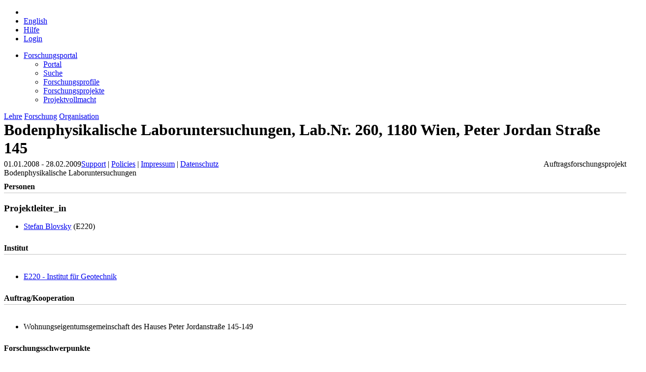

--- FILE ---
content_type: text/html;charset=UTF-8
request_url: https://tiss.tuwien.ac.at/fpl/project/index.xhtml?id=7326
body_size: 25146
content:
<?xml version="1.0" encoding="UTF-8"?>
<!DOCTYPE html>
<html xmlns="http://www.w3.org/1999/xhtml" lang="de"><head id="j_idt4"><link type="text/css" rel="stylesheet" href="/fpl/javax.faces.resource/theme.css.xhtml?ln=primefaces-bootstrap&amp;v=12.0.0&amp;e=12.0.0" /><link type="text/css" rel="stylesheet" href="/fpl/javax.faces.resource/primeicons/primeicons.css.xhtml?ln=primefaces&amp;v=12.0.0&amp;e=12.0.0" /><link type="text/css" rel="stylesheet" href="https://tiss.tuwien.ac.at/static/2.6.2/global/css/statusMessage.css" /><link type="text/css" rel="stylesheet" href="/fpl/javax.faces.resource/components.css.xhtml?ln=primefaces&amp;v=12.0.0&amp;e=12.0.0" /><script type="text/javascript" src="/fpl/javax.faces.resource/jquery/jquery.js.xhtml?ln=primefaces&amp;v=12.0.0&amp;e=12.0.0"></script><script type="text/javascript" src="/fpl/javax.faces.resource/jquery/jquery-plugins.js.xhtml?ln=primefaces&amp;v=12.0.0&amp;e=12.0.0"></script><script type="text/javascript" src="/fpl/javax.faces.resource/core.js.xhtml?ln=primefaces&amp;v=12.0.0&amp;e=12.0.0"></script><script type="text/javascript" src="/fpl/javax.faces.resource/primefaces-extensions.js.xhtml?ln=primefaces-extensions&amp;v=12.0.0&amp;e=12.0.0"></script><link type="text/css" rel="stylesheet" href="/fpl/javax.faces.resource/blockui/blockui.css.xhtml?ln=primefaces-extensions&amp;v=12.0.0&amp;e=12.0.0" /><script type="text/javascript" src="/fpl/javax.faces.resource/blockui/blockui.js.xhtml?ln=primefaces-extensions&amp;v=12.0.0&amp;e=12.0.0"></script><script type="text/javascript" src="/fpl/javax.faces.resource/touch/touchswipe.js.xhtml?ln=primefaces&amp;v=12.0.0&amp;e=12.0.0"></script><script type="text/javascript" src="/fpl/javax.faces.resource/components.js.xhtml?ln=primefaces&amp;v=12.0.0&amp;e=12.0.0"></script><script type="text/javascript" src="/fpl/javax.faces.resource/uiblock.js.xhtml?ln=javascript"></script><script type="text/javascript" src="/fpl/javax.faces.resource/tabview.js.xhtml?ln=javascript"></script><script type="text/javascript">if(window.PrimeFaces){PrimeFaces.settings.locale='de';PrimeFaces.settings.viewId='/project/index.xhtml';PrimeFaces.settings.contextPath='/fpl';PrimeFaces.settings.cookiesSecure=false;}</script>
        <link href="https://tiss.tuwien.ac.at/static/2.6.2/global/images/favicon.ico" rel="shortcut icon" type="image/vnd.microsoft.icon" />
        <link rel="apple-touch-icon" href="https://tiss.tuwien.ac.at/static/2.6.2/global/images//mobile/apple-touch-icon-precomposed.png" />

        <!-- JTiss Template styles -->
        <link href="https://tiss.tuwien.ac.at/static/2.6.2/global/css/reset.css" rel="stylesheet" type="text/css" media="all" />
        <link href="https://tiss.tuwien.ac.at/static/2.6.2/global/css/basic.css" rel="stylesheet" type="text/css" media="all" />
        <link href="https://tiss.tuwien.ac.at/static/2.6.2/global/css/content.css" rel="stylesheet" type="text/css" media="all" />
        <link href="https://tiss.tuwien.ac.at/static/2.6.2/global/css/widgets.css" rel="stylesheet" type="text/css" media="all" />
        <link href="https://tiss.tuwien.ac.at/static/2.6.2/global/css/print.css" rel="stylesheet" type="text/css" media="print" />
        <link href="https://tiss.tuwien.ac.at/static/2.6.2/global/css/mobile.css" rel="stylesheet" type="text/css" media="all" id="mobileCss" />

        <!-- JTiss Template styles - overrides for JBoss projects -->
        <link href="/fpl/javax.faces.resource/css/common.css.xhtml?ln=common" rel="stylesheet" type="text/css" media="all" />
        <link href="/fpl/javax.faces.resource/css/widgets.css.xhtml?ln=common" rel="stylesheet" type="text/css" media="all" />
        <link href="/fpl/javax.faces.resource/main.css.xhtml?ln=css&amp;v=1.9.9" rel="stylesheet" type="text/css" media="all" />
        <meta http-equiv="content-type" content="text/html; charset=utf-8" />
        <link href="/fpl/javax.faces.resource/search.css.xhtml?ln=css" rel="stylesheet" type="text/css" media="all" />

        <title>Forschungsportal | TU Wien</title>

        <meta id="desktopMeta" name="viewport" content="width=device-width, minimum-scale=0.25, maximum-scale=2.5, user-scalable=yes" />

        <!-- JTiss Javascripts --><script type="text/javascript" src="https://tiss.tuwien.ac.at/static/2.6.2/global/js/mobile.js"></script><script type="text/javascript" src="/fpl/javax.faces.resource/js/common.js.xhtml?ln=common"></script></head><body class="forschung de"><div id="j_idt19_content" style="display: none;"><table>
<tbody>
<tr>
<td><img src="/fpl/javax.faces.resource/images/ajax-loader.gif.xhtml?ln=common" style="margin-right: 12px; vertical-align: middle;" /></td>
<td><span style="white-space: nowrap;">Bitte warten...</span></td>
</tr>
</tbody>
</table>
</div><script id="j_idt19_s" type="text/javascript">$(function(){PrimeFaces.cw("ExtBlockUI","blockUIWidget",{id:"j_idt19",source:"j_idt16",autoShow:false,focusInput:true,showOverlay:true,centerX:true,centerY:true,fadeIn:200,fadeOut:400,timeout:60000,content:"#j_idt19_content",contentExtern:false,namingContSep:":",regEx:/javax.faces.source=j_idt16(.)*$/});});</script><div id="j_idt23_content" style="display: none;"><table>
<tbody>
<tr>
<td><img src="/fpl/javax.faces.resource/images/ajax-loader.gif.xhtml?ln=common" style="margin-right: 12px; vertical-align: middle;" /></td>
<td><span style="white-space: nowrap;">Bitte warten...</span></td>
</tr>
</tbody>
</table>
</div><script id="j_idt23_s" type="text/javascript">$(function(){PrimeFaces.cw("ExtBlockUI","blockUIWidgetNoTimeout",{id:"j_idt23",source:"j_idt16",autoShow:false,focusInput:true,showOverlay:true,centerX:true,centerY:true,fadeIn:200,fadeOut:400,content:"#j_idt23_content",contentExtern:false,namingContSep:":",regEx:/javax.faces.source=j_idt16(.)*$/});});</script>

        <div id="glow_left"></div>
        <div id="glow_right"></div>
        <div id="wrapper">
            <div id="header">
                <div id="headerInnerWrapper">
                    <div id="headerInner">
                        <div id="headerLeft">
                            <div id="headerLeftInside">
                                <div id="logo">
                                    <h1><a href="/"></a></h1>
                                </div>
                            </div>
                        </div>
                        <div id="headerCenter">
                            <div id="headerCenterInside">
                                <div id="paperHead">
<form id="toolNavForm" name="toolNavForm" method="post" action="/fpl/project/index.xhtml?cid=1" enctype="application/x-www-form-urlencoded">
<input type="hidden" name="toolNavForm" value="toolNavForm" />

                                        <ul class="clearfix toolNav">
                                                <li><span id="toolNavForm:homeIcon" class="toolHome"></span>
                                                </li>
                                            <li><script type="text/javascript" src="/fpl/javax.faces.resource/jsf.js.xhtml?ln=javax.faces"></script><a id="toolNavForm:language_en" href="#" onclick="mojarra.jsfcljs(document.getElementById('toolNavForm'),{'toolNavForm:language_en':'toolNavForm:language_en','locale':'en'},'');return false">
                                                    <span>English</span></a>
                                            </li>
                                            <li>
                                                <span><a href="/hilfe/zu/tiss/forschung" target="_blank">Hilfe</a>
                                                </span>
                                            </li>
                                                <li class="rightAlign"><a href="/admin/authentifizierung">
                                                        <span class="toolLogin">Login</span></a>
                                                </li>
                                        </ul><input type="hidden" name="javax.faces.ViewState" id="j_id1:javax.faces.ViewState:0" value="ha4rReXuDVItCdICYHOZVe+k3rQc8mDRkh9iTqVbOYch8jA2lnQKVfuldqe5BDYB+WH0J1hWIQ71Ym39Nl57kfw373JiIu1wDP8sajO7/lXZddXNdUPoeRC5T0EWmKqnpTeibWD5WNvdcjJHb60eEHihO4zv6uilANg/WF/n0ZRJGY5pUdembta6OwHOsJs+U6FhJV8yDjtRc7tAFie/mDpUMH0XPPv1Zj71j/eBsFSfC6OKzuRwKVWEHxwnja7f9emZh4gbkhGomZSxIcT3dVdq1/RBe/[base64]/uQtZ3AiEWKPOePqw6x6ZygFwd2EI1WcpmOUzbrXyikmgJ4gt928253zdcNEyzlc8A7VioHlCSdcwpZ/e9kTPfCdzkUBtmC3AndLoWepFttvFh92ko5JAEp/8+h5U4Wgw4rHlb/bERehnx/P6fJS7oJQXHaLiRbfr+OA0bAJxzO351cHvCpXDjvEA329BYOcwNlnUUYowAkEGbGtvxAiOxmkwlOhK6ZXs2opTh0+cYirzg+ySVIMa5fz8zQjlTyTNoqqg3yocsjNAJAH3qGVqeXqDd/iKTN4R5FdAq91XvMX7vFw9TY/aJwWnwPc364jRMp5/igUvebC/dEAoG8oBixre/qBsAAXNZVE68Hhv83BwrGaGvh6qEQUR7JeZXUx5n3Ut9s6VIv8hI/OaN3izj2/x+aFiiJ2mYGr3D8wEZAykhXNGkIF2xDrqwqGDJkitXUGRlqiwQycahx5wa5RP367E/kMM/6FV8auQLWwHh5Z07bx+MJj/JKafe6Nc5grTSUxfAUeXhNT3AmX2G31NacYIqVQNVpVuXk0BfIknlaDWJxp4q4EhYluZKcYHLKw70qE5X840tBS/ocxLEa1CzWtyelqlyiOlZpw6MWslAbZG4hk15R07aIyjgfmLZbtNzCT8OR4CidGojD/ZVGAK8vv9AZT9hOUQoZ0sqZRrYWkcLk8HtOjcFhwbRHCFtMFOKVxkQFolFyNfSJ9mUmm7I3hyV/7T33BrCR4g5/AdReHqYKbFr1Gb8BKctzqYBbdYDBRVg8uQMXC0Xp6BTuuwlib5/+31n5QVy/71lEeSIaro5IesD4RUDX7diQzEQUjcCwENU+zvjqUS8sO1ChwcAucETKC19OTWNBo07N4enwr24aT1YRBnyoW6D3II9SskyTh857m5X+Qbv6W8OyDvzb8GWT0fs0yWCWcr/izB1a8fnBF6fLnNrE7xvvu1RvCFiIfrTJyL8sYcWMdUqa6ZS16r9sT2YEc/V8WWM73c57vDm+/3CB7ty7hE6R/Ai4Zf9SzgbUS8ylI5EC4J+XllxQnd1iM0GA6463NEaL8WU1CzogvYIOyIWVobpSvzM/mIz3NQI897qhALIyS2I1nXBR5ElY2DQ0O41ybgb9KkrzYHEPud/DWiXYFPRfwYuDueqF+9jiI123sWBl6UoFp6eXq0R4/RpNKrWPrz7O2tGkhooZ0SvMaYzLOP1/di7Rq5fWZhQwL/VwMtF2z208OBFM/utFz9VurfUSn7GWvPb2Gkfr9jTwZhM4xbmIHh9or3XRXbEXvHtzEXtNbLHcgabRUr2fsnALJoJLNIGFnDGMQfXx36c9giWj6UcM3GxLHRA5ahyI6fKYfqiucS0W6pkcxI/mcQ/sjvs/iZ5oywAtc+ygH3gn72vm4hxjn9rY1gk+Ir8ab9yqWoMXUjsiJTpW3HN1AhQlnAQDNzenGM0WFbJlil9m2gxdortVfrsrZtVkOnAcLxBQxMmJpTzcQ11vyTio80GjClDc4FhgwkRm0SQJOz9VrgWGKIBQBmEp5AWHDqADu/CdaffC01cpxuKj2G5r5naUbPtF0AhQtIZ0o2zhAo9IAXyUGkMIQixlsXcX+J5hCCDDA1aWIx+wizsFQLH5Z7GaT2de+iCaIhoxa+ud6kB4kbqe8JyTIQcs9PnMGOBcnyX/UdW3rYIpGX2lr2qh7Cwl4Bm1nNxvoz+Dv5KpMaar5YlTMD4Tia10iQKTPqs90bq7/USnsEwbMn6WJ60e+0Bce0YOwHPIJRruUS81f19d7jipGGofw9Y0C4k+lh0Bq2H8EGAVjpBa0+NKU0S1865c9kOG3NJzaUu2oPDJptbvFKGEd1DbuIH0Mf+g0aFZh8hLZgC54DUHV+YrOrG4mYqeU2elDaeB1u/dTi6F7v6LRiFk9D3orYeGVsLWUvRxH9hO85DMVEyi7uWb+VcQl49iuLdP3i5nW6NyIUDzTQ4nmzK1ogeNbvuucq8T9NMIbv/2PMT+P2LdsHzZQDQXBmRhUWTn1CXZuCetiFFHEgvOttvss1WTx/7hJslEwm7VJH2BvHwHRveYx2hSNOFWzrYwNmg3F/IaCfHFraRJMtFJ13J2rXCqs7Lgg8iOQS0s5A0cXRCeghKSAuaiWg8LOQeObq3cA2M3PW6Ci9bNye5bTL5hBAY/Hup4Nw2jOJiLOxwA70UWceAdU/VoV" autocomplete="off" />
</form>
                                </div>
                            </div>
                        </div>
                        <div id="headerRight">
                            <div id="tuLogo"><a href="http://www.tuwien.ac.at"></a></div>
                        </div>
                    </div>
                </div>
            </div>
            <div id="contentWrapper">
                <div id="supNav">
                    <div id="supNavHeaderWrapper">
                        <div id="supNavHeader">
                            <div id="supNavHeaderStroke"></div>
                            <div id="supNavHeading"></div>
                        </div>
                        <div id="shadow_top"></div>
                    </div>
                    <div id="supNavBody"><ul><li class="aktiv currentPageItem"><span><a href="/fpl/index.xhtml" id="menuAnchor_1861" class="supNavMenuHeader">Forschungsportal</a></span><ul class="linkBlock"><li><span><a href="/fpl/index.xhtml" id="menuAnchor_4452" class="supNavMenuHeader">Portal</a></span></li><li><span><a href="/fpl/search.xhtml" id="menuAnchor_1862" class="supNavMenuHeader">Suche</a></span></li><li><span><a href="/fpl/profile-search.xhtml" id="menuAnchor_1864" class="supNavMenuHeader">Forschungsprofile</a></span></li><li><span><a href="/fpl/project-search.xhtml" id="menuAnchor_2058" class="supNavMenuHeader">Forschungsprojekte</a></span></li><li><span><a href="/fpl/project-announcements.xhtml" id="menuAnchor_2059" class="supNavMenuHeader">Projektvollmacht</a></span></li></ul></li></ul>
                    </div>
                </div>
                <div id="mainNav">
                    <div>
                        <a id="lehreLink" href="/curriculum/studyCodes.xhtml">Lehre</a>
                        <a id="forschungLink" href="/fpl/">Forschung</a>
                        <a id="organisationLink" href="/">Organisation</a>
                    </div>
                </div><div id="content">
                    <div id="contentInnerWrapper" class="clearfix">
                        <div id="contentInner">
        <h1>
<form id="j_idt62" name="j_idt62" method="post" action="/fpl/project/index.xhtml?cid=1" enctype="application/x-www-form-urlencoded">
<input type="hidden" name="j_idt62" value="j_idt62" />

            Bodenphysikalische Laboruntersuchungen, Lab.Nr. 260, 1180 Wien, Peter Jordan Straße 145
        <input type="hidden" name="javax.faces.ViewState" id="j_id1:javax.faces.ViewState:1" value="Zn8Ne9PLKn1/dufdWxIjl4Ppwx+5pyLcZTUk6nNuZcCvLqoe77U8YpaEBD26ldaIXtDRXB1jauTozEkahndn+TkbmeZVYdr6l1dikh9MP+NE5EWXviFkFCes5GDym/MdS2VEzQAXWrUmtbj9scLU7HAYVVq6k+nZK1tDrZDUDYpzsLZwUPdekg4hDoz/ZGthFhbNztgAa7DMhW2afWEEKGSHWIoM/1N9XSLjaLkO/XTKu/sY0jLq9t2a/S4rdW2Ng00GWKRIoNqVJFOfextFv+i/QKDGVto3tlftMARev+1jJjL5bxXquvd9OGlXW0rKIM8nevy2AWQ5B88I4UMpSNBmIdRHOj2zsMHHbfC8PBPsXMpIorWPDppz05yCUhfSfMbPzK+pdTmBcQ2+FvunC7oREoIeCx8uUyVZ+7v8z0k16Nx7z8upmITnWZiTtQmpg6aaQ2HfF/GWEmLEZrd7KEDFE4bQL/tck+Io43goE5CmTlzkHW3AgyqBFZA0l/BXjnojJlXHFgTV66fDQJvZowHlTQCICX4hJ03lDn/Lvl75iQmSji4mrtdIohFPLfs85/Ys1KkBEThyMU4agne9ZDNoi2ZahavVOwITK/+NvBibi1wzk9+hanSD12LCGUqmjybsiJ638nhIcDDUFUgb7AVU6VPS7//fBvQMMK0RJ2DK2YiyPGp9uBYO35JHbo2xqzHEFxLngqJEN8dwg4adsNUmX2FSnZC/Mm6LF+FO1zNREZ+CSCRtvvH3a/8xcMw81zoAZMFDF7Gw9IUAWkQwDH9yQoxpRUuxQstzTuydDWzp6Fo/WS4c57oszQObHu2c3QwOtqYnQyj5cbiegy23XW+Wba9ygBA2OZbBeg7d46FCOk/T5lkEPDRdSyX3sZFbH/VIdyorPkU79Jpau04Slzzy96th2IY+uFrTD7j/PYNhlvWjFnTjLfKRGg8fk0+FHOZPREj12sWRFyo5+N+2m2kpHwVs577+2AVB9Cr71kD6Gb71sIVOjsm4djDhvD7xAJIESYUa9StacGHDE3i1cKodwTMDpLHPd6rspznfrbgYnfVdhvGEq4kEs9/JEdiJ1VmuKYivXd11BA8g1LIwSHAZxgbSpzoM+pO3WHZQm/by0I6BwjO8ATFCHqs8DWCq7qPXfL1QRq5NKNtTYhmaSDZkCpuxu4lrOGWmJxVhB9888kFUsLIgO6IdyQtzrOr+7n3TOOzu/e6Xu7ZwiXmvruElYd0Lk212MWAAm5QeY6iNsuBdRxyPKrarcqZQBR/s7jRvhuC1gSIf1MvB/IlGCV5dIRfaNx4sGbSoyV7GbgiS2dkfnGbPGV9+YsQiUxmOZRSphkppm1iEwqbuWHEvOqeU12tDLb2JMhzEgAerKIpHdJ+MOT/7oBrQ74nMXMf8eBaJUWysw1/40hEeC14XYVOkwDPv5OwutmNwzQZnSjJL4CaPCC5KZhfbAYTVXk/[base64]/vuLskfxrwdoKT3Rxli/RY+26ReCqx4OamO/0pmwJrjJG6Xn36i7F0bvc1wgIwmONGpOdGTfnaqBWnxnaoS3/GYnrMG+/1MFxmRcc0uBzAyfYtQidxhxQdacGt1GCt1h4F6tzLr+Mll1ET1YMQ7iHUkI5FpVsBFMVLTUol3UIwWUEvivQu8PERzzL58e91Y2BzzPeP0sur98YG8d+68xt0LWN/ydmrv6Uq02W8wR7Ifv5NKCcpCUYf6JI5jHmjXFbU7NcEsKNVtHBkJVyrnew376THea/IgbRyiL07f03N9e30JM7wBv5Hp7kqQBvjyzXXbg68YC5dm2sbU7DuvZDql9TpORDvtUxcJkBT3wh8Y5XPCvO/dz2UzWBH2Kxd6S5c8crlcmo1BWMTLYD8nepkR+56XW0i2sVumhH5Ov5SHIwgVbiaUnwtYpRNdprQkmx5E7WqI9C/rOMW6sD2blSfdXTkmbVxEt6elZ3kwqTKb7c86JoTE0OiUoUsZRgfo+p7ktLmQCykPOGidxOxx4jybb6A0QMLuMjf3JDPp0KqzhbIC0OwJJjCP/HtcqdRMwrlaLZsct6HsjmlT4Z+mr3W+r1AHTif2tnCOha4UncD8yzADBAJ2ncbnU25EUaMepLu0vvQlLe5iunf8MHUoQ99kjWZ8ZRWK+00MKqi5Jb1zZXG4iBwhXiZv6u+vgqfM4pY/fE4zMD3uheIz4FtfrO3865rj+XxN5oaKWP/4A3W78Z7EB/xVr9kvMXtW1GHBgQmc/jBnPfLcjVENw8kEv7XmgPO2j2/ZsZc1qjAvfxvEXYENc+8s93NKqa6m2hFFze9MACQeKJMprIc/tOuFnkMUjVJ/yXQIEJ2YQN9wFBgv6zfcruLLwefxjMXzAn0Y0cGqMpjV6ckRCdZTUydMVwv5H3G6zUdjqGLBB+3615xb9ggPJEiF5Z6Dpxe/kblZiuP9f5o8Uh" autocomplete="off" />
</form></h1>
        <div id="subHeader" class="clearfix">
        <div style="float:left;">01.01.2008 - 28.02.2009
        </div>
        <div style="float:right;"><span style="text-align:right;">Auftragsforschungsprojekt</span>
        </div>
        </div><div id="globalMessagesPanel"></div>
<form id="project-overview-form" name="project-overview-form" method="post" action="/fpl/project/index.xhtml?cid=1" class="project-overview-form float-left-100" enctype="application/x-www-form-urlencoded">
<input type="hidden" name="project-overview-form" value="project-overview-form" />


            <!-- Abstract --><span class="encode">Bodenphysikalische Laboruntersuchungen</span>

            <!-- Personen -->
            <h2>Personen
            </h2><span class="float-left-100">
                <h3 class="float-left-100">Projektleiter_in
                </h3>
                <ul class="bulletList float-left-100">
                        <li><a href="https://tiss.tuwien.ac.at/adressbuch/adressbuch/person/37872" target="_blank" class="external">Stefan Blovsky</a> (E220)
                        </li>
                </ul></span>

            <!-- Institute -->
            <h2>Institut
            </h2>
            <ul class="bulletList float-left-100">
                    <li><a href="https://tiss.tuwien.ac.at/adressbuch/adressbuch/orgeinheit/1700" target="_blank" class="external">E220 - Institut für Geotechnik</a>
                    </li>
            </ul>

            <!-- Funding Sources --><span class="float-left-100">
                    <h2 class="float-left-100">Auftrag/Kooperation
                    </h2>

                    <ul class="bulletList float-left-100">
                            <li>Wohnungseigentumsgemeinschaft des Hauses Peter Jordanstraße 145-149 
                            </li>
                    </ul></span>

            <!-- DEPRECATED Foerderung -->

            <!-- DEPRECATED Foerderung Bildung -->

            <!-- DEPRECATED Geldgeber -->

            <!-- Forschungsschwerpunkte --><span class="float-left-100">
                <h2>Forschungsschwerpunkte
                </h2>
                <ul class="bulletList float-left-100">
                        <li>Non-metallic Materials: 20%
                        </li>
                        <li>Außerhalb der TUW-Forschungsschwerpunkte: 30%
                        </li>
                        <li>Materials Characterization: 50%
                        </li>
                </ul></span>
            
            <!-- Keywords --><span class="float-left-100">
                <h2>Schlagwörter
                </h2><div id="project-overview-form:keywords-table" class="ui-datatable ui-widget keywords-table overflow-x-auto"><div class="ui-datatable-tablewrapper"><table role="grid"><thead id="project-overview-form:keywords-table_head"><tr><th id="project-overview-form:keywords-table:j_idt264" class="ui-state-default ui-sortable-column" scope="col" style="width:50%"><span class="ui-column-title">Deutsch</span><span class="ui-sortable-column-icon ui-icon ui-icon-carat-2-n-s"></span><span class="ui-sortable-column-badge ui-helper-hidden"></span></th><th id="project-overview-form:keywords-table:j_idt267" class="ui-state-default ui-sortable-column" scope="col" style="width:50%"><span class="ui-column-title">Englisch</span><span class="ui-sortable-column-icon ui-icon ui-icon-carat-2-n-s"></span><span class="ui-sortable-column-badge ui-helper-hidden"></span></th></tr></thead><tbody id="project-overview-form:keywords-table_data" class="ui-datatable-data ui-widget-content"><tr data-ri="0" class="ui-widget-content ui-datatable-even"><td role="gridcell" class="">Bodenmechanik</td><td role="gridcell" class="">soil mechanics</td></tr><tr data-ri="1" class="ui-widget-content ui-datatable-odd"><td role="gridcell" class="">Laboruntersuchungen</td><td role="gridcell" class="">laboratory testing</td></tr></tbody></table></div></div><script id="project-overview-form:keywords-table_s" type="text/javascript">$(function(){PrimeFaces.cw("DataTable","widget_project_overview_form_keywords_table",{id:"project-overview-form:keywords-table",sorting:true,multiSort:true,sortMetaOrder:[''],groupColumnIndexes:[],disableContextMenuIfEmpty:false});});</script></span>

            <!-- Externe Partner -->

            <!-- Dokumente --><span class="float-left-100">
                <h2>Publikationen
                </h2>
                <ul class="bulletList float-left-100">
                    <li><a href="https://repositum.tuwien.at/rest/project/publications_html/tiss_id/7326?lang=de" target="_blank" class="external">
                            Publikationsliste
                        </a>
                    </li>
                </ul></span><input type="hidden" name="javax.faces.ViewState" id="j_id1:javax.faces.ViewState:2" value="YzSPmrCHELJSmxOrjIok3UHtfPOv5qhmQUvxi5KpI07//cpYMyX0n1iCEROywgwtcaI6xX83cEtY1gwPN55mSVvWpPb8KaZdr85XL/i0HEOhEZNj7ZCo+8obNNRbaSCj9A7aH8ON/DHb7A6HoImEV1gQg9e1039cBpyqhV4OYcTWVhewP18a+NqVT6BN8XiGztDuzQ1iwP7NJQ3voGOlUAapr4ryJXiN2ugBvrhiifTndSe76tgX5UNFY8kjbYg+vCpmx3i2B+oiDK/KrDI8azv52fHM3rPtlcFSOdm0VlMj0914u9ubktW1sIyojYJy6Ymnp+zPHHJ+PxfUAZFrQDJQCLnno167weY/b9gYiX4HCWyYigKc7I8WDJEKqKiu9r0INYHTD7d7UCRNO80K1rDYW+HgoEKHMNjzhtvwVO+p89uIdlMjXZTxrDmjfgPQYu4+UK5p9AaNjojqboRFWWT+0/nZ5g0YvBTsf2NNjwj2gNOh98YtsaIlbOY4Lg4ivI/2ssj5jAa+PyzK9Tgr35noFS+6EHZNMaQ7Tqk7WF2lZqhFxqbh/sddrtJsaYMXcIbiVQ5pNkwKlRoKxtaGlEHMx96bJOHoxO/Rn9gGNFUvV+b+NFe8kyQuDn26fdBLOo1hzWhTsiu89GDZW93r9q+B5fQ4KZIi2VGJu9kIP9i8zW7/Qjpr6ZQ2oJWgv9WimW1euvLDTzd6uSUHoNvpavlTIAy4310voFXJNP7pZx8yrvz0ul5OXXScG1m0MEXIxbsdmJrjE+DSgJcefYHN/kb6N9wwH6q316HxqpzCCuJ/ARNJrOMxF3tpXHAwu7w1gmoWQl0oqtZe8h3TLQDjgoK3vEWIvLIBfA9S9kiJfqHMfic/DBWaWVivFvSaPcnOqiGGjWFqSGhHFrHhLmAaPJnotfkLaP1D/Z6Zr0dbtpv6RuoPA4OF6nleydmQHqva9sd8Jj6iFMQis8tv67xhfHosQt8l4b8ydwmz44708WjElg4oWataUztKZVupXXIt2zZFjrVzx8pzMqT4a8UakYoqNZ/X4u44LNR6hAnYyHBVGD8iEGeWNbsyvas0rYing8k4vCbzV6gxs0S1xHl7NUsN7w9IlJdk81yISp6vZ2gXrnzpfgD+Qk+g9SXT3ZLGLYBmLDU3mp3bZ2oQtS5nhDhEkFFPQJGpzK1ymzeWp/Wb3Gu3Gxs5Qzia6NCzdLPlNMvq+FUCYZSME3f6UKP7/j4yMYIWlbNvS+648P3pq3EDDqcMSMWuop7dc2vwMPWxAI+Us1uEGuYXAWy+jcOe/4rJysMNT0Two7ORJUjkH5cx43347Hoc9/GeRmoilbwgYaY0rnkEipId0Ey5o5LZhISsuVFmbV4ObMcFnx8RRRLfOptk+FJG8l+Rpq724j7dPzscyjQtrfHzrqTEWXsX+wxLaQFWvCxVruD+u8TxeUBKF4PUMiO/dgDqzb/QPEOyqkrgkQkO7xeGE13hm/YGI1Z32DJwu7H5zHBkPkMcMHbZmjoY8iCX/Lr40320CXbufPRKVuogXXHb2FD5ivPS7eTV28PS2ehKia9HqHnxZ3NH30LAmwizmOxgJ7OjovczQrkKGjGUIJpGZp23l0WsUuHTLGOymT2MBQCiG2QCE2yuq96TqIzMJWU+Glj5KLL8uPRC/jyPHtGvRW0z6R6VcPhzCG2KI62IHJX2ueobpZf0HmSpfVoWmK6U1jd02RIJYiCzdsH3NCioMTDHV1ISOIF5emMtylErcYiThMPws5EjD1sqNtctOOFUac1iYHy19DkavmX8yRr9w/5vzrlr5FY3YvNuLwT+TeayLEQna104jejpNfqK/loeO8rI8KqSZYu33YyvV8iJ99duCdAEs5a2njxzdqI0LQ6yzxmlDtX0JpKd4/M6xgTXeWoEkzXR5pGzDcwBON6apapbx9iQU1dyOmGDe/HQPi1ZSBsVNgdmtk1B6u9Taore2Ff7xrlYAgudiXFAW7z6u6dBYPF7s/3mDu8akyu+a5v99w1PJoji+ZyV8Yx40kzfbvZCTysMgQWZ/YGZ9hI+vH8c5sjVcGx7lqpoGQWlOafGfoYEzMJge8UgWOUTbsmZRqd5lo4H5o6jp/YZzFQjA/[base64]/2w1fR1KTBHK5ozHuDJt1SbaDltiIt/1koHl9Uqi8c9Srbfu35EDhUOXAbYcKruhS9Wf4oXlCMFefG1F9tOskeHIXsVT/mH9gHBj9UrUlWK+l+WmXFaLOqVW8ECi4zrMfythCqoOuVeStb4QtbEfSiR/2dHuOwlNQyOuU/E0NZbnYVpCbB7krxdqt0st0nndRZlx6IUB7D8FG6k208DDZIg+7IXpcVzLLp0Rn6DjyMxV2roLXcxvWI9k0HDP4CBf+yXdSV6wCQHHDYcCi2XCE+2NJCOjvpDhWOE62+ktEiX9z7D0bnhDKXFLSZyvYcxdF6MOocriF+EQRVyEYAz57sXcXDl8JVD0hQI5xyc" autocomplete="off" />
</form>
                        </div>
                    </div></div>
            </div>
            <div id="footer">
                <div id="footerContent">
                    <div id="footer-left"></div>
                    <div id="footer-right"></div>
                    <div id="pageEnd"></div>
                </div>
                <div id="footerShadow">
                    <div id="footerShadow-left"></div>
                    <div id="footerShadow-right"></div>
                    <div id="baseLinks">
                            <a href="/hilfe/zu/tiss/support" target="_blank">Support</a>
                            |
                            <a href="https://www.it.tuwien.ac.at/regelungen/" target="_blank">Policies</a>
                            |
                            <a href="/ueber_tiss/impressum">Impressum</a>
                            |
                            <a href="/ueber_tiss/datenschutz">Datenschutz</a>
                    </div>
                    <div id="legalInfo">
                            Technische Universität Wien - Karlsplatz 13 | 1040 Wien, Österreich | Tel. +43-1-58801-0 | Fax +43-1-58801-41088
                        
        <br />
                    </div>
                </div>
            </div>
        </div><script type="text/javascript" src="https://tiss.tuwien.ac.at/static/2.6.2/global/js/busyCursor.js"></script><script type="text/javascript" src="https://tiss.tuwien.ac.at/static/2.6.2/global/js/statusMessage.js"></script></body>
</html>